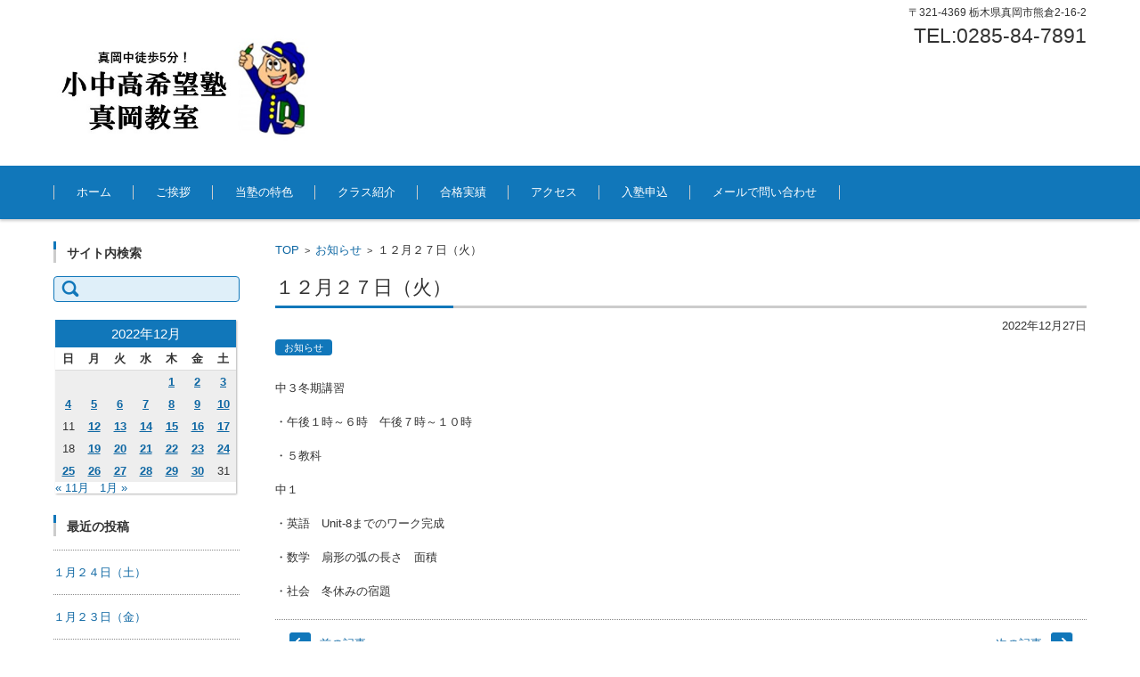

--- FILE ---
content_type: text/html; charset=UTF-8
request_url: http://kibou-juku.com/2022/12/27/%EF%BC%91%EF%BC%92%E6%9C%88%EF%BC%92%EF%BC%97%E6%97%A5%EF%BC%88%E7%81%AB%EF%BC%89/
body_size: 47759
content:


<!DOCTYPE html>
<html lang="ja">
<head>

<meta charset="UTF-8" />
<meta name="viewport" content="width=device-width" />

<link rel="pingback" href="http://kibou-juku.com/xmlrpc.php" />

<title>１２月２７日（火） &#8211; 小中高「希望塾」真岡教室 &#8212;真岡中より徒歩5分！</title>
<meta name='robots' content='max-image-preview:large' />
<link rel="alternate" type="application/rss+xml" title="小中高「希望塾」真岡教室 ---真岡中より徒歩5分！ &raquo; フィード" href="http://kibou-juku.com/feed/" />
<link rel="alternate" type="application/rss+xml" title="小中高「希望塾」真岡教室 ---真岡中より徒歩5分！ &raquo; コメントフィード" href="http://kibou-juku.com/comments/feed/" />
<link rel="alternate" title="oEmbed (JSON)" type="application/json+oembed" href="http://kibou-juku.com/wp-json/oembed/1.0/embed?url=http%3A%2F%2Fkibou-juku.com%2F2022%2F12%2F27%2F%25ef%25bc%2591%25ef%25bc%2592%25e6%259c%2588%25ef%25bc%2592%25ef%25bc%2597%25e6%2597%25a5%25ef%25bc%2588%25e7%2581%25ab%25ef%25bc%2589%2F" />
<link rel="alternate" title="oEmbed (XML)" type="text/xml+oembed" href="http://kibou-juku.com/wp-json/oembed/1.0/embed?url=http%3A%2F%2Fkibou-juku.com%2F2022%2F12%2F27%2F%25ef%25bc%2591%25ef%25bc%2592%25e6%259c%2588%25ef%25bc%2592%25ef%25bc%2597%25e6%2597%25a5%25ef%25bc%2588%25e7%2581%25ab%25ef%25bc%2589%2F&#038;format=xml" />
<style id='wp-img-auto-sizes-contain-inline-css' type='text/css'>
img:is([sizes=auto i],[sizes^="auto," i]){contain-intrinsic-size:3000px 1500px}
/*# sourceURL=wp-img-auto-sizes-contain-inline-css */
</style>
<style id='wp-emoji-styles-inline-css' type='text/css'>

	img.wp-smiley, img.emoji {
		display: inline !important;
		border: none !important;
		box-shadow: none !important;
		height: 1em !important;
		width: 1em !important;
		margin: 0 0.07em !important;
		vertical-align: -0.1em !important;
		background: none !important;
		padding: 0 !important;
	}
/*# sourceURL=wp-emoji-styles-inline-css */
</style>
<style id='wp-block-library-inline-css' type='text/css'>
:root{--wp-block-synced-color:#7a00df;--wp-block-synced-color--rgb:122,0,223;--wp-bound-block-color:var(--wp-block-synced-color);--wp-editor-canvas-background:#ddd;--wp-admin-theme-color:#007cba;--wp-admin-theme-color--rgb:0,124,186;--wp-admin-theme-color-darker-10:#006ba1;--wp-admin-theme-color-darker-10--rgb:0,107,160.5;--wp-admin-theme-color-darker-20:#005a87;--wp-admin-theme-color-darker-20--rgb:0,90,135;--wp-admin-border-width-focus:2px}@media (min-resolution:192dpi){:root{--wp-admin-border-width-focus:1.5px}}.wp-element-button{cursor:pointer}:root .has-very-light-gray-background-color{background-color:#eee}:root .has-very-dark-gray-background-color{background-color:#313131}:root .has-very-light-gray-color{color:#eee}:root .has-very-dark-gray-color{color:#313131}:root .has-vivid-green-cyan-to-vivid-cyan-blue-gradient-background{background:linear-gradient(135deg,#00d084,#0693e3)}:root .has-purple-crush-gradient-background{background:linear-gradient(135deg,#34e2e4,#4721fb 50%,#ab1dfe)}:root .has-hazy-dawn-gradient-background{background:linear-gradient(135deg,#faaca8,#dad0ec)}:root .has-subdued-olive-gradient-background{background:linear-gradient(135deg,#fafae1,#67a671)}:root .has-atomic-cream-gradient-background{background:linear-gradient(135deg,#fdd79a,#004a59)}:root .has-nightshade-gradient-background{background:linear-gradient(135deg,#330968,#31cdcf)}:root .has-midnight-gradient-background{background:linear-gradient(135deg,#020381,#2874fc)}:root{--wp--preset--font-size--normal:16px;--wp--preset--font-size--huge:42px}.has-regular-font-size{font-size:1em}.has-larger-font-size{font-size:2.625em}.has-normal-font-size{font-size:var(--wp--preset--font-size--normal)}.has-huge-font-size{font-size:var(--wp--preset--font-size--huge)}.has-text-align-center{text-align:center}.has-text-align-left{text-align:left}.has-text-align-right{text-align:right}.has-fit-text{white-space:nowrap!important}#end-resizable-editor-section{display:none}.aligncenter{clear:both}.items-justified-left{justify-content:flex-start}.items-justified-center{justify-content:center}.items-justified-right{justify-content:flex-end}.items-justified-space-between{justify-content:space-between}.screen-reader-text{border:0;clip-path:inset(50%);height:1px;margin:-1px;overflow:hidden;padding:0;position:absolute;width:1px;word-wrap:normal!important}.screen-reader-text:focus{background-color:#ddd;clip-path:none;color:#444;display:block;font-size:1em;height:auto;left:5px;line-height:normal;padding:15px 23px 14px;text-decoration:none;top:5px;width:auto;z-index:100000}html :where(.has-border-color){border-style:solid}html :where([style*=border-top-color]){border-top-style:solid}html :where([style*=border-right-color]){border-right-style:solid}html :where([style*=border-bottom-color]){border-bottom-style:solid}html :where([style*=border-left-color]){border-left-style:solid}html :where([style*=border-width]){border-style:solid}html :where([style*=border-top-width]){border-top-style:solid}html :where([style*=border-right-width]){border-right-style:solid}html :where([style*=border-bottom-width]){border-bottom-style:solid}html :where([style*=border-left-width]){border-left-style:solid}html :where(img[class*=wp-image-]){height:auto;max-width:100%}:where(figure){margin:0 0 1em}html :where(.is-position-sticky){--wp-admin--admin-bar--position-offset:var(--wp-admin--admin-bar--height,0px)}@media screen and (max-width:600px){html :where(.is-position-sticky){--wp-admin--admin-bar--position-offset:0px}}

/*# sourceURL=wp-block-library-inline-css */
</style><style id='wp-block-paragraph-inline-css' type='text/css'>
.is-small-text{font-size:.875em}.is-regular-text{font-size:1em}.is-large-text{font-size:2.25em}.is-larger-text{font-size:3em}.has-drop-cap:not(:focus):first-letter{float:left;font-size:8.4em;font-style:normal;font-weight:100;line-height:.68;margin:.05em .1em 0 0;text-transform:uppercase}body.rtl .has-drop-cap:not(:focus):first-letter{float:none;margin-left:.1em}p.has-drop-cap.has-background{overflow:hidden}:root :where(p.has-background){padding:1.25em 2.375em}:where(p.has-text-color:not(.has-link-color)) a{color:inherit}p.has-text-align-left[style*="writing-mode:vertical-lr"],p.has-text-align-right[style*="writing-mode:vertical-rl"]{rotate:180deg}
/*# sourceURL=http://kibou-juku.com/wp-includes/blocks/paragraph/style.min.css */
</style>
<style id='global-styles-inline-css' type='text/css'>
:root{--wp--preset--aspect-ratio--square: 1;--wp--preset--aspect-ratio--4-3: 4/3;--wp--preset--aspect-ratio--3-4: 3/4;--wp--preset--aspect-ratio--3-2: 3/2;--wp--preset--aspect-ratio--2-3: 2/3;--wp--preset--aspect-ratio--16-9: 16/9;--wp--preset--aspect-ratio--9-16: 9/16;--wp--preset--color--black: #000000;--wp--preset--color--cyan-bluish-gray: #abb8c3;--wp--preset--color--white: #ffffff;--wp--preset--color--pale-pink: #f78da7;--wp--preset--color--vivid-red: #cf2e2e;--wp--preset--color--luminous-vivid-orange: #ff6900;--wp--preset--color--luminous-vivid-amber: #fcb900;--wp--preset--color--light-green-cyan: #7bdcb5;--wp--preset--color--vivid-green-cyan: #00d084;--wp--preset--color--pale-cyan-blue: #8ed1fc;--wp--preset--color--vivid-cyan-blue: #0693e3;--wp--preset--color--vivid-purple: #9b51e0;--wp--preset--gradient--vivid-cyan-blue-to-vivid-purple: linear-gradient(135deg,rgb(6,147,227) 0%,rgb(155,81,224) 100%);--wp--preset--gradient--light-green-cyan-to-vivid-green-cyan: linear-gradient(135deg,rgb(122,220,180) 0%,rgb(0,208,130) 100%);--wp--preset--gradient--luminous-vivid-amber-to-luminous-vivid-orange: linear-gradient(135deg,rgb(252,185,0) 0%,rgb(255,105,0) 100%);--wp--preset--gradient--luminous-vivid-orange-to-vivid-red: linear-gradient(135deg,rgb(255,105,0) 0%,rgb(207,46,46) 100%);--wp--preset--gradient--very-light-gray-to-cyan-bluish-gray: linear-gradient(135deg,rgb(238,238,238) 0%,rgb(169,184,195) 100%);--wp--preset--gradient--cool-to-warm-spectrum: linear-gradient(135deg,rgb(74,234,220) 0%,rgb(151,120,209) 20%,rgb(207,42,186) 40%,rgb(238,44,130) 60%,rgb(251,105,98) 80%,rgb(254,248,76) 100%);--wp--preset--gradient--blush-light-purple: linear-gradient(135deg,rgb(255,206,236) 0%,rgb(152,150,240) 100%);--wp--preset--gradient--blush-bordeaux: linear-gradient(135deg,rgb(254,205,165) 0%,rgb(254,45,45) 50%,rgb(107,0,62) 100%);--wp--preset--gradient--luminous-dusk: linear-gradient(135deg,rgb(255,203,112) 0%,rgb(199,81,192) 50%,rgb(65,88,208) 100%);--wp--preset--gradient--pale-ocean: linear-gradient(135deg,rgb(255,245,203) 0%,rgb(182,227,212) 50%,rgb(51,167,181) 100%);--wp--preset--gradient--electric-grass: linear-gradient(135deg,rgb(202,248,128) 0%,rgb(113,206,126) 100%);--wp--preset--gradient--midnight: linear-gradient(135deg,rgb(2,3,129) 0%,rgb(40,116,252) 100%);--wp--preset--font-size--small: 13px;--wp--preset--font-size--medium: 20px;--wp--preset--font-size--large: 36px;--wp--preset--font-size--x-large: 42px;--wp--preset--spacing--20: 0.44rem;--wp--preset--spacing--30: 0.67rem;--wp--preset--spacing--40: 1rem;--wp--preset--spacing--50: 1.5rem;--wp--preset--spacing--60: 2.25rem;--wp--preset--spacing--70: 3.38rem;--wp--preset--spacing--80: 5.06rem;--wp--preset--shadow--natural: 6px 6px 9px rgba(0, 0, 0, 0.2);--wp--preset--shadow--deep: 12px 12px 50px rgba(0, 0, 0, 0.4);--wp--preset--shadow--sharp: 6px 6px 0px rgba(0, 0, 0, 0.2);--wp--preset--shadow--outlined: 6px 6px 0px -3px rgb(255, 255, 255), 6px 6px rgb(0, 0, 0);--wp--preset--shadow--crisp: 6px 6px 0px rgb(0, 0, 0);}:where(.is-layout-flex){gap: 0.5em;}:where(.is-layout-grid){gap: 0.5em;}body .is-layout-flex{display: flex;}.is-layout-flex{flex-wrap: wrap;align-items: center;}.is-layout-flex > :is(*, div){margin: 0;}body .is-layout-grid{display: grid;}.is-layout-grid > :is(*, div){margin: 0;}:where(.wp-block-columns.is-layout-flex){gap: 2em;}:where(.wp-block-columns.is-layout-grid){gap: 2em;}:where(.wp-block-post-template.is-layout-flex){gap: 1.25em;}:where(.wp-block-post-template.is-layout-grid){gap: 1.25em;}.has-black-color{color: var(--wp--preset--color--black) !important;}.has-cyan-bluish-gray-color{color: var(--wp--preset--color--cyan-bluish-gray) !important;}.has-white-color{color: var(--wp--preset--color--white) !important;}.has-pale-pink-color{color: var(--wp--preset--color--pale-pink) !important;}.has-vivid-red-color{color: var(--wp--preset--color--vivid-red) !important;}.has-luminous-vivid-orange-color{color: var(--wp--preset--color--luminous-vivid-orange) !important;}.has-luminous-vivid-amber-color{color: var(--wp--preset--color--luminous-vivid-amber) !important;}.has-light-green-cyan-color{color: var(--wp--preset--color--light-green-cyan) !important;}.has-vivid-green-cyan-color{color: var(--wp--preset--color--vivid-green-cyan) !important;}.has-pale-cyan-blue-color{color: var(--wp--preset--color--pale-cyan-blue) !important;}.has-vivid-cyan-blue-color{color: var(--wp--preset--color--vivid-cyan-blue) !important;}.has-vivid-purple-color{color: var(--wp--preset--color--vivid-purple) !important;}.has-black-background-color{background-color: var(--wp--preset--color--black) !important;}.has-cyan-bluish-gray-background-color{background-color: var(--wp--preset--color--cyan-bluish-gray) !important;}.has-white-background-color{background-color: var(--wp--preset--color--white) !important;}.has-pale-pink-background-color{background-color: var(--wp--preset--color--pale-pink) !important;}.has-vivid-red-background-color{background-color: var(--wp--preset--color--vivid-red) !important;}.has-luminous-vivid-orange-background-color{background-color: var(--wp--preset--color--luminous-vivid-orange) !important;}.has-luminous-vivid-amber-background-color{background-color: var(--wp--preset--color--luminous-vivid-amber) !important;}.has-light-green-cyan-background-color{background-color: var(--wp--preset--color--light-green-cyan) !important;}.has-vivid-green-cyan-background-color{background-color: var(--wp--preset--color--vivid-green-cyan) !important;}.has-pale-cyan-blue-background-color{background-color: var(--wp--preset--color--pale-cyan-blue) !important;}.has-vivid-cyan-blue-background-color{background-color: var(--wp--preset--color--vivid-cyan-blue) !important;}.has-vivid-purple-background-color{background-color: var(--wp--preset--color--vivid-purple) !important;}.has-black-border-color{border-color: var(--wp--preset--color--black) !important;}.has-cyan-bluish-gray-border-color{border-color: var(--wp--preset--color--cyan-bluish-gray) !important;}.has-white-border-color{border-color: var(--wp--preset--color--white) !important;}.has-pale-pink-border-color{border-color: var(--wp--preset--color--pale-pink) !important;}.has-vivid-red-border-color{border-color: var(--wp--preset--color--vivid-red) !important;}.has-luminous-vivid-orange-border-color{border-color: var(--wp--preset--color--luminous-vivid-orange) !important;}.has-luminous-vivid-amber-border-color{border-color: var(--wp--preset--color--luminous-vivid-amber) !important;}.has-light-green-cyan-border-color{border-color: var(--wp--preset--color--light-green-cyan) !important;}.has-vivid-green-cyan-border-color{border-color: var(--wp--preset--color--vivid-green-cyan) !important;}.has-pale-cyan-blue-border-color{border-color: var(--wp--preset--color--pale-cyan-blue) !important;}.has-vivid-cyan-blue-border-color{border-color: var(--wp--preset--color--vivid-cyan-blue) !important;}.has-vivid-purple-border-color{border-color: var(--wp--preset--color--vivid-purple) !important;}.has-vivid-cyan-blue-to-vivid-purple-gradient-background{background: var(--wp--preset--gradient--vivid-cyan-blue-to-vivid-purple) !important;}.has-light-green-cyan-to-vivid-green-cyan-gradient-background{background: var(--wp--preset--gradient--light-green-cyan-to-vivid-green-cyan) !important;}.has-luminous-vivid-amber-to-luminous-vivid-orange-gradient-background{background: var(--wp--preset--gradient--luminous-vivid-amber-to-luminous-vivid-orange) !important;}.has-luminous-vivid-orange-to-vivid-red-gradient-background{background: var(--wp--preset--gradient--luminous-vivid-orange-to-vivid-red) !important;}.has-very-light-gray-to-cyan-bluish-gray-gradient-background{background: var(--wp--preset--gradient--very-light-gray-to-cyan-bluish-gray) !important;}.has-cool-to-warm-spectrum-gradient-background{background: var(--wp--preset--gradient--cool-to-warm-spectrum) !important;}.has-blush-light-purple-gradient-background{background: var(--wp--preset--gradient--blush-light-purple) !important;}.has-blush-bordeaux-gradient-background{background: var(--wp--preset--gradient--blush-bordeaux) !important;}.has-luminous-dusk-gradient-background{background: var(--wp--preset--gradient--luminous-dusk) !important;}.has-pale-ocean-gradient-background{background: var(--wp--preset--gradient--pale-ocean) !important;}.has-electric-grass-gradient-background{background: var(--wp--preset--gradient--electric-grass) !important;}.has-midnight-gradient-background{background: var(--wp--preset--gradient--midnight) !important;}.has-small-font-size{font-size: var(--wp--preset--font-size--small) !important;}.has-medium-font-size{font-size: var(--wp--preset--font-size--medium) !important;}.has-large-font-size{font-size: var(--wp--preset--font-size--large) !important;}.has-x-large-font-size{font-size: var(--wp--preset--font-size--x-large) !important;}
/*# sourceURL=global-styles-inline-css */
</style>

<style id='classic-theme-styles-inline-css' type='text/css'>
/*! This file is auto-generated */
.wp-block-button__link{color:#fff;background-color:#32373c;border-radius:9999px;box-shadow:none;text-decoration:none;padding:calc(.667em + 2px) calc(1.333em + 2px);font-size:1.125em}.wp-block-file__button{background:#32373c;color:#fff;text-decoration:none}
/*# sourceURL=/wp-includes/css/classic-themes.min.css */
</style>
<link rel='stylesheet' id='contact-form-7-css' href='http://kibou-juku.com/wp-content/plugins/contact-form-7/includes/css/styles.css?ver=6.1.4' type='text/css' media='all' />
<link rel='stylesheet' id='fsvbasic-style-css' href='http://kibou-juku.com/wp-content/themes/fsv-basic-corporate-blue/style.css?ver=6.9' type='text/css' media='all' />
<link rel='stylesheet' id='jquery-mmenu-styles-css' href='http://kibou-juku.com/wp-content/themes/fsv-basic-corporate-blue/css/jquery.mmenu.css?ver=6.9' type='text/css' media='all' />
<link rel='stylesheet' id='jquery-bxslider-styles-css' href='http://kibou-juku.com/wp-content/themes/fsv-basic-corporate-blue/css/jquery.bxslider.css?ver=6.9' type='text/css' media='all' />
<link rel='stylesheet' id='fsvbasic-overwrite-css' href='http://kibou-juku.com/wp-content/themes/fsv-basic-corporate-blue/css/overwrite.css?ver=6.9' type='text/css' media='all' />
<script type="text/javascript" src="http://kibou-juku.com/wp-includes/js/jquery/jquery.min.js?ver=3.7.1" id="jquery-core-js"></script>
<script type="text/javascript" src="http://kibou-juku.com/wp-includes/js/jquery/jquery-migrate.min.js?ver=3.4.1" id="jquery-migrate-js"></script>
<script type="text/javascript" src="http://kibou-juku.com/wp-content/themes/fsv-basic-corporate-blue/js/jquery.mmenu.min.js?ver=1" id="jquery-mmenu-js"></script>
<script type="text/javascript" src="http://kibou-juku.com/wp-content/themes/fsv-basic-corporate-blue/js/jquery.bxslider.min.js?ver=1" id="jquery-bxslider-js"></script>
<script type="text/javascript" src="http://kibou-juku.com/wp-content/themes/fsv-basic-corporate-blue/js/responsive.js?ver=1" id="jquery-responsive-js"></script>
<link rel="https://api.w.org/" href="http://kibou-juku.com/wp-json/" /><link rel="alternate" title="JSON" type="application/json" href="http://kibou-juku.com/wp-json/wp/v2/posts/4185" /><link rel="EditURI" type="application/rsd+xml" title="RSD" href="http://kibou-juku.com/xmlrpc.php?rsd" />
<meta name="generator" content="WordPress 6.9" />
<link rel="canonical" href="http://kibou-juku.com/2022/12/27/%ef%bc%91%ef%bc%92%e6%9c%88%ef%bc%92%ef%bc%97%e6%97%a5%ef%bc%88%e7%81%ab%ef%bc%89/" />
<link rel='shortlink' href='http://kibou-juku.com/?p=4185' />
<link rel="icon" href="http://kibou-juku.com/wp-content/uploads/2018/02/cropped-nozomukun-32x32.png" sizes="32x32" />
<link rel="icon" href="http://kibou-juku.com/wp-content/uploads/2018/02/cropped-nozomukun-192x192.png" sizes="192x192" />
<link rel="apple-touch-icon" href="http://kibou-juku.com/wp-content/uploads/2018/02/cropped-nozomukun-180x180.png" />
<meta name="msapplication-TileImage" content="http://kibou-juku.com/wp-content/uploads/2018/02/cropped-nozomukun-270x270.png" />

</head>

<body class="wp-singular post-template-default single single-post postid-4185 single-format-standard wp-theme-fsv-basic-corporate-blue column-2l custom-background-white">

<div id="page">

	<div id="masthead" class="site-header-area" role="banner">

		<div class="component-inner">

			<div id="header-menu-button" class="mmenu-load-button">

				<a href="#site-navigation"><img src="http://kibou-juku.com/wp-content/themes/fsv-basic-corporate-blue/images/icon_nav.png" width="32" height="28" alt="Navigation Menu"></a>

			</div>
			
			<div id="header-title-area" class="header-title-area">

			
				<h1 class="site-title-img"><a href="http://kibou-juku.com/" title="小中高「希望塾」真岡教室 ---真岡中より徒歩5分！" rel="home"><img src="http://kibou-juku.com/wp-content/uploads/2018/10/16b644d51d9196c8d6912f1cd86d32f3.jpg" alt="小中高「希望塾」真岡教室 ---真岡中より徒歩5分！" /></a></h1>

				
				<h2 class="site-description"></h2>

			</div><!-- #header-title-area -->

			<div id="header-widget-area"><p class="hw_text">〒321-4369 栃木県真岡市熊倉2-16-2</p><p class="hw_text_large">TEL:0285-84-7891</p>
			</div><!-- #header-widget-area -->

		</div><!-- .component-inner -->

	</div><!-- #masthead -->

	<div id="header-nav-area" class="navigation-area">

		<div class="component-inner">

			<a class="assistive-text" href="#content" title="コンテンツに移動">コンテンツに移動</a>

			<nav id="site-navigation" class="main-navigation" role="navigation">

				<div class="menu"><ul id="menu-menu-1" class="menu"><li id="menu-item-3634" class="menu-item menu-item-type-custom menu-item-object-custom menu-item-home menu-item-3634"><a href="http://kibou-juku.com/">ホーム</a></li>
<li id="menu-item-3636" class="menu-item menu-item-type-post_type menu-item-object-page menu-item-3636"><a href="http://kibou-juku.com/statement/">ご挨拶</a></li>
<li id="menu-item-3637" class="menu-item menu-item-type-post_type menu-item-object-page menu-item-3637"><a href="http://kibou-juku.com/%e5%bd%93%e5%a1%be%e3%81%ae%e7%89%b9%e8%89%b2/">当塾の特色</a></li>
<li id="menu-item-3635" class="menu-item menu-item-type-post_type menu-item-object-page menu-item-3635"><a href="http://kibou-juku.com/class/">クラス紹介</a></li>
<li id="menu-item-3638" class="menu-item menu-item-type-post_type menu-item-object-page menu-item-3638"><a href="http://kibou-juku.com/achievement/">合格実績</a></li>
<li id="menu-item-3639" class="menu-item menu-item-type-post_type menu-item-object-page menu-item-3639"><a href="http://kibou-juku.com/map/">アクセス</a></li>
<li id="menu-item-3657" class="menu-item menu-item-type-post_type menu-item-object-page menu-item-3657"><a href="http://kibou-juku.com/formdl/">入塾申込</a></li>
<li id="menu-item-3640" class="menu-item menu-item-type-post_type menu-item-object-page menu-item-3640"><a href="http://kibou-juku.com/inquiry/">メールで問い合わせ</a></li>
</ul></div>
			</nav><!-- #site-navigation -->

		</div><!-- .component-inner -->

	</div><!-- #header-nav-area -->

	
	<div id="main" class="main-content-area">

		<div class="component-inner">

			<div id="wrapbox" class="main-content-wrap">

				<div id="primary" class="main-content-site" role="main">

					
<div id="breadcrumb" class="main-breadcrumb">

	<a href="http://kibou-juku.com/" title="小中高「希望塾」真岡教室 ---真岡中より徒歩5分！" rel="home">TOP</a>

	
		&nbsp;&gt;&nbsp;&nbsp;<a href="http://kibou-juku.com/category/notice/">お知らせ</a>

		&nbsp;&gt;&nbsp;&nbsp;<span class="currentpage">１２月２７日（火）</span>

	
</div><!-- #breadcrumb -->


					
					<article id="post-4185" class="individual-post post-4185 post type-post status-publish format-standard hentry category-notice">

						<header class="main-content-header">

							<h2 class="main-content-title">１２月２７日（火）</h2>

							<div class="entry-meta">

								<p class="meta-postdate"><a href="http://kibou-juku.com/2022/12/27/%ef%bc%91%ef%bc%92%e6%9c%88%ef%bc%92%ef%bc%97%e6%97%a5%ef%bc%88%e7%81%ab%ef%bc%89/" title="2:07 PM" rel="bookmark"><time class="entry-date" datetime="2022-12-27T14:07:18+09:00">2022年12月27日</time></a></p><ul class="post-categories">
	<li><a href="http://kibou-juku.com/category/notice/" rel="category tag">お知らせ</a></li></ul><span class="by-author"> by <span class="author vcard"><a class="url fn n" href="http://kibou-juku.com/author/shingo/" title="行澤 真悟 のすべての投稿を表示" rel="author">行澤 真悟</a></span>.</span><div class="clear"></div>
								
							</div><!-- .entry-meta -->

						</header><!-- .main-content-header -->

						<div class="entry-content">

							
							
<p>中３冬期講習</p>



<p>・午後１時～６時　午後７時～１０時</p>



<p>・５教科</p>



<p>中１</p>



<p>・英語　Unit-8までのワーク完成</p>



<p>・数学　扇形の弧の長さ　面積</p>



<p>・社会　冬休みの宿題</p>

							
						</div><!-- .entry-content -->

						<div class="clear"></div>

						<nav class="nav-single">

							<div class="nav-previous">

							
								<a href="http://kibou-juku.com/2022/12/26/%ef%bc%91%ef%bc%92%e6%9c%88%ef%bc%92%ef%bc%96%e6%97%a5%ef%bc%88%e6%9c%88%ef%bc%89/" rel="prev">前の記事</a>
							
							</div>

							<div class="nav-next">

							
								<a href="http://kibou-juku.com/2022/12/28/%ef%bc%91%ef%bc%92%e6%9c%88%ef%bc%92%ef%bc%98%e6%97%a5%ef%bc%88%e6%b0%b4%ef%bc%89/" rel="next">次の記事</a>
							
							</div>

						</nav><!-- .nav-single -->

					</article><!-- #post -->

					
					
				
				</div><!-- #primary -->

				
		<div id="secondary" class="sidebar-left">

		
		
			<aside id="search-2" class="widget widget_search"><h3 class="widget-title">サイト内検索</h3><form role="search" method="get" id="searchform" class="searchform" action="http://kibou-juku.com/">
				<div>
					<label class="screen-reader-text" for="s">検索:</label>
					<input type="text" value="" name="s" id="s" />
					<input type="submit" id="searchsubmit" value="検索" />
				</div>
			</form></aside><aside id="calendar-2" class="widget widget_calendar"><div id="calendar_wrap" class="calendar_wrap"><table id="wp-calendar" class="wp-calendar-table">
	<caption>2022年12月</caption>
	<thead>
	<tr>
		<th scope="col" aria-label="日曜日">日</th>
		<th scope="col" aria-label="月曜日">月</th>
		<th scope="col" aria-label="火曜日">火</th>
		<th scope="col" aria-label="水曜日">水</th>
		<th scope="col" aria-label="木曜日">木</th>
		<th scope="col" aria-label="金曜日">金</th>
		<th scope="col" aria-label="土曜日">土</th>
	</tr>
	</thead>
	<tbody>
	<tr>
		<td colspan="4" class="pad">&nbsp;</td><td><a href="http://kibou-juku.com/2022/12/01/" aria-label="2022年12月1日 に投稿を公開">1</a></td><td><a href="http://kibou-juku.com/2022/12/02/" aria-label="2022年12月2日 に投稿を公開">2</a></td><td><a href="http://kibou-juku.com/2022/12/03/" aria-label="2022年12月3日 に投稿を公開">3</a></td>
	</tr>
	<tr>
		<td><a href="http://kibou-juku.com/2022/12/04/" aria-label="2022年12月4日 に投稿を公開">4</a></td><td><a href="http://kibou-juku.com/2022/12/05/" aria-label="2022年12月5日 に投稿を公開">5</a></td><td><a href="http://kibou-juku.com/2022/12/06/" aria-label="2022年12月6日 に投稿を公開">6</a></td><td><a href="http://kibou-juku.com/2022/12/07/" aria-label="2022年12月7日 に投稿を公開">7</a></td><td><a href="http://kibou-juku.com/2022/12/08/" aria-label="2022年12月8日 に投稿を公開">8</a></td><td><a href="http://kibou-juku.com/2022/12/09/" aria-label="2022年12月9日 に投稿を公開">9</a></td><td><a href="http://kibou-juku.com/2022/12/10/" aria-label="2022年12月10日 に投稿を公開">10</a></td>
	</tr>
	<tr>
		<td>11</td><td><a href="http://kibou-juku.com/2022/12/12/" aria-label="2022年12月12日 に投稿を公開">12</a></td><td><a href="http://kibou-juku.com/2022/12/13/" aria-label="2022年12月13日 に投稿を公開">13</a></td><td><a href="http://kibou-juku.com/2022/12/14/" aria-label="2022年12月14日 に投稿を公開">14</a></td><td><a href="http://kibou-juku.com/2022/12/15/" aria-label="2022年12月15日 に投稿を公開">15</a></td><td><a href="http://kibou-juku.com/2022/12/16/" aria-label="2022年12月16日 に投稿を公開">16</a></td><td><a href="http://kibou-juku.com/2022/12/17/" aria-label="2022年12月17日 に投稿を公開">17</a></td>
	</tr>
	<tr>
		<td>18</td><td><a href="http://kibou-juku.com/2022/12/19/" aria-label="2022年12月19日 に投稿を公開">19</a></td><td><a href="http://kibou-juku.com/2022/12/20/" aria-label="2022年12月20日 に投稿を公開">20</a></td><td><a href="http://kibou-juku.com/2022/12/21/" aria-label="2022年12月21日 に投稿を公開">21</a></td><td><a href="http://kibou-juku.com/2022/12/22/" aria-label="2022年12月22日 に投稿を公開">22</a></td><td><a href="http://kibou-juku.com/2022/12/23/" aria-label="2022年12月23日 に投稿を公開">23</a></td><td><a href="http://kibou-juku.com/2022/12/24/" aria-label="2022年12月24日 に投稿を公開">24</a></td>
	</tr>
	<tr>
		<td><a href="http://kibou-juku.com/2022/12/25/" aria-label="2022年12月25日 に投稿を公開">25</a></td><td><a href="http://kibou-juku.com/2022/12/26/" aria-label="2022年12月26日 に投稿を公開">26</a></td><td><a href="http://kibou-juku.com/2022/12/27/" aria-label="2022年12月27日 に投稿を公開">27</a></td><td><a href="http://kibou-juku.com/2022/12/28/" aria-label="2022年12月28日 に投稿を公開">28</a></td><td><a href="http://kibou-juku.com/2022/12/29/" aria-label="2022年12月29日 に投稿を公開">29</a></td><td><a href="http://kibou-juku.com/2022/12/30/" aria-label="2022年12月30日 に投稿を公開">30</a></td><td>31</td>
	</tr>
	</tbody>
	</table><nav aria-label="前と次の月" class="wp-calendar-nav">
		<span class="wp-calendar-nav-prev"><a href="http://kibou-juku.com/2022/11/">&laquo; 11月</a></span>
		<span class="pad">&nbsp;</span>
		<span class="wp-calendar-nav-next"><a href="http://kibou-juku.com/2023/01/">1月 &raquo;</a></span>
	</nav></div></aside><aside id="recent-posts-2" class="widget widget_recent_entries"><h3 class="widget-title">最近の投稿</h3>
		<ul>
					<li>
				<span class="post-title-date-off">				<a href="http://kibou-juku.com/2026/01/24/%ef%bc%91%e6%9c%88%ef%bc%92%ef%bc%94%e6%97%a5%ef%bc%88%e5%9c%9f%ef%bc%89/">１月２４日（土）</a></span>
			</li>
					<li>
				<span class="post-title-date-off">				<a href="http://kibou-juku.com/2026/01/23/%ef%bc%91%e6%9c%88%ef%bc%92%ef%bc%93%e6%97%a5%ef%bc%88%e9%87%91%ef%bc%89/">１月２３日（金）</a></span>
			</li>
					<li>
				<span class="post-title-date-off">				<a href="http://kibou-juku.com/2026/01/22/%ef%bc%91%e6%9c%88%ef%bc%92%ef%bc%92%e6%97%a5%ef%bc%88%e6%9c%a8%ef%bc%89/">１月２２日（木）</a></span>
			</li>
					<li>
				<span class="post-title-date-off">				<a href="http://kibou-juku.com/2026/01/21/%ef%bc%91%e6%9c%88%ef%bc%92%ef%bc%91%e6%97%a5%ef%bc%88%e6%b0%b4%ef%bc%89/">１月２１日（水）</a></span>
			</li>
					<li>
				<span class="post-title-date-off">				<a href="http://kibou-juku.com/2026/01/20/%ef%bc%91%e6%9c%88%ef%bc%92%ef%bc%90%e6%97%a5%ef%bc%88%e7%81%ab%ef%bc%89/">１月２０日（火）</a></span>
			</li>
				</ul>
		</aside><aside id="archives-2" class="widget widget_archive"><h3 class="widget-title">過去のお知らせ</h3>		<label class="screen-reader-text" for="archives-dropdown-2">過去のお知らせ</label>
		<select id="archives-dropdown-2" name="archive-dropdown">
			
			<option value="">月を選択</option>
				<option value='http://kibou-juku.com/2026/01/'> 2026年1月 </option>
	<option value='http://kibou-juku.com/2025/12/'> 2025年12月 </option>
	<option value='http://kibou-juku.com/2025/11/'> 2025年11月 </option>
	<option value='http://kibou-juku.com/2025/10/'> 2025年10月 </option>
	<option value='http://kibou-juku.com/2025/09/'> 2025年9月 </option>
	<option value='http://kibou-juku.com/2025/08/'> 2025年8月 </option>
	<option value='http://kibou-juku.com/2025/07/'> 2025年7月 </option>
	<option value='http://kibou-juku.com/2025/06/'> 2025年6月 </option>
	<option value='http://kibou-juku.com/2025/05/'> 2025年5月 </option>
	<option value='http://kibou-juku.com/2025/04/'> 2025年4月 </option>
	<option value='http://kibou-juku.com/2025/03/'> 2025年3月 </option>
	<option value='http://kibou-juku.com/2025/02/'> 2025年2月 </option>
	<option value='http://kibou-juku.com/2025/01/'> 2025年1月 </option>
	<option value='http://kibou-juku.com/2024/12/'> 2024年12月 </option>
	<option value='http://kibou-juku.com/2024/11/'> 2024年11月 </option>
	<option value='http://kibou-juku.com/2024/10/'> 2024年10月 </option>
	<option value='http://kibou-juku.com/2024/09/'> 2024年9月 </option>
	<option value='http://kibou-juku.com/2024/08/'> 2024年8月 </option>
	<option value='http://kibou-juku.com/2024/07/'> 2024年7月 </option>
	<option value='http://kibou-juku.com/2024/06/'> 2024年6月 </option>
	<option value='http://kibou-juku.com/2024/05/'> 2024年5月 </option>
	<option value='http://kibou-juku.com/2024/04/'> 2024年4月 </option>
	<option value='http://kibou-juku.com/2024/03/'> 2024年3月 </option>
	<option value='http://kibou-juku.com/2024/02/'> 2024年2月 </option>
	<option value='http://kibou-juku.com/2024/01/'> 2024年1月 </option>
	<option value='http://kibou-juku.com/2023/12/'> 2023年12月 </option>
	<option value='http://kibou-juku.com/2023/11/'> 2023年11月 </option>
	<option value='http://kibou-juku.com/2023/10/'> 2023年10月 </option>
	<option value='http://kibou-juku.com/2023/09/'> 2023年9月 </option>
	<option value='http://kibou-juku.com/2023/08/'> 2023年8月 </option>
	<option value='http://kibou-juku.com/2023/07/'> 2023年7月 </option>
	<option value='http://kibou-juku.com/2023/06/'> 2023年6月 </option>
	<option value='http://kibou-juku.com/2023/05/'> 2023年5月 </option>
	<option value='http://kibou-juku.com/2023/04/'> 2023年4月 </option>
	<option value='http://kibou-juku.com/2023/03/'> 2023年3月 </option>
	<option value='http://kibou-juku.com/2023/02/'> 2023年2月 </option>
	<option value='http://kibou-juku.com/2023/01/'> 2023年1月 </option>
	<option value='http://kibou-juku.com/2022/12/'> 2022年12月 </option>
	<option value='http://kibou-juku.com/2022/11/'> 2022年11月 </option>
	<option value='http://kibou-juku.com/2022/10/'> 2022年10月 </option>
	<option value='http://kibou-juku.com/2022/09/'> 2022年9月 </option>
	<option value='http://kibou-juku.com/2022/08/'> 2022年8月 </option>
	<option value='http://kibou-juku.com/2022/07/'> 2022年7月 </option>
	<option value='http://kibou-juku.com/2022/06/'> 2022年6月 </option>
	<option value='http://kibou-juku.com/2022/05/'> 2022年5月 </option>
	<option value='http://kibou-juku.com/2022/04/'> 2022年4月 </option>
	<option value='http://kibou-juku.com/2022/03/'> 2022年3月 </option>
	<option value='http://kibou-juku.com/2022/02/'> 2022年2月 </option>
	<option value='http://kibou-juku.com/2022/01/'> 2022年1月 </option>
	<option value='http://kibou-juku.com/2021/12/'> 2021年12月 </option>
	<option value='http://kibou-juku.com/2021/11/'> 2021年11月 </option>
	<option value='http://kibou-juku.com/2021/10/'> 2021年10月 </option>
	<option value='http://kibou-juku.com/2021/09/'> 2021年9月 </option>
	<option value='http://kibou-juku.com/2021/08/'> 2021年8月 </option>
	<option value='http://kibou-juku.com/2021/07/'> 2021年7月 </option>
	<option value='http://kibou-juku.com/2021/06/'> 2021年6月 </option>
	<option value='http://kibou-juku.com/2021/05/'> 2021年5月 </option>
	<option value='http://kibou-juku.com/2021/04/'> 2021年4月 </option>
	<option value='http://kibou-juku.com/2021/03/'> 2021年3月 </option>
	<option value='http://kibou-juku.com/2021/02/'> 2021年2月 </option>
	<option value='http://kibou-juku.com/2021/01/'> 2021年1月 </option>
	<option value='http://kibou-juku.com/2020/12/'> 2020年12月 </option>
	<option value='http://kibou-juku.com/2020/11/'> 2020年11月 </option>
	<option value='http://kibou-juku.com/2020/10/'> 2020年10月 </option>
	<option value='http://kibou-juku.com/2020/09/'> 2020年9月 </option>
	<option value='http://kibou-juku.com/2020/08/'> 2020年8月 </option>
	<option value='http://kibou-juku.com/2020/07/'> 2020年7月 </option>
	<option value='http://kibou-juku.com/2020/06/'> 2020年6月 </option>
	<option value='http://kibou-juku.com/2020/05/'> 2020年5月 </option>
	<option value='http://kibou-juku.com/2020/04/'> 2020年4月 </option>
	<option value='http://kibou-juku.com/2020/03/'> 2020年3月 </option>
	<option value='http://kibou-juku.com/2020/02/'> 2020年2月 </option>
	<option value='http://kibou-juku.com/2020/01/'> 2020年1月 </option>
	<option value='http://kibou-juku.com/2019/12/'> 2019年12月 </option>
	<option value='http://kibou-juku.com/2019/11/'> 2019年11月 </option>
	<option value='http://kibou-juku.com/2019/10/'> 2019年10月 </option>
	<option value='http://kibou-juku.com/2019/09/'> 2019年9月 </option>
	<option value='http://kibou-juku.com/2019/08/'> 2019年8月 </option>
	<option value='http://kibou-juku.com/2019/07/'> 2019年7月 </option>
	<option value='http://kibou-juku.com/2019/06/'> 2019年6月 </option>
	<option value='http://kibou-juku.com/2019/05/'> 2019年5月 </option>
	<option value='http://kibou-juku.com/2019/04/'> 2019年4月 </option>
	<option value='http://kibou-juku.com/2019/03/'> 2019年3月 </option>
	<option value='http://kibou-juku.com/2019/02/'> 2019年2月 </option>
	<option value='http://kibou-juku.com/2019/01/'> 2019年1月 </option>
	<option value='http://kibou-juku.com/2018/12/'> 2018年12月 </option>
	<option value='http://kibou-juku.com/2018/11/'> 2018年11月 </option>
	<option value='http://kibou-juku.com/2018/10/'> 2018年10月 </option>
	<option value='http://kibou-juku.com/2018/09/'> 2018年9月 </option>
	<option value='http://kibou-juku.com/2018/08/'> 2018年8月 </option>
	<option value='http://kibou-juku.com/2018/07/'> 2018年7月 </option>
	<option value='http://kibou-juku.com/2018/06/'> 2018年6月 </option>
	<option value='http://kibou-juku.com/2018/05/'> 2018年5月 </option>
	<option value='http://kibou-juku.com/2018/04/'> 2018年4月 </option>
	<option value='http://kibou-juku.com/2018/03/'> 2018年3月 </option>
	<option value='http://kibou-juku.com/2018/02/'> 2018年2月 </option>

		</select>

			<script type="text/javascript">
/* <![CDATA[ */

( ( dropdownId ) => {
	const dropdown = document.getElementById( dropdownId );
	function onSelectChange() {
		setTimeout( () => {
			if ( 'escape' === dropdown.dataset.lastkey ) {
				return;
			}
			if ( dropdown.value ) {
				document.location.href = dropdown.value;
			}
		}, 250 );
	}
	function onKeyUp( event ) {
		if ( 'Escape' === event.key ) {
			dropdown.dataset.lastkey = 'escape';
		} else {
			delete dropdown.dataset.lastkey;
		}
	}
	function onClick() {
		delete dropdown.dataset.lastkey;
	}
	dropdown.addEventListener( 'keyup', onKeyUp );
	dropdown.addEventListener( 'click', onClick );
	dropdown.addEventListener( 'change', onSelectChange );
})( "archives-dropdown-2" );

//# sourceURL=WP_Widget_Archives%3A%3Awidget
/* ]]> */
</script>
</aside><aside id="meta-2" class="widget widget_meta"><h3 class="widget-title">メタ情報</h3>
		<ul>
						<li><a href="http://kibou-juku.com/wp-login.php">ログイン</a></li>
			<li><a href="http://kibou-juku.com/feed/">投稿フィード</a></li>
			<li><a href="http://kibou-juku.com/comments/feed/">コメントフィード</a></li>

			<li><a href="https://ja.wordpress.org/">WordPress.org</a></li>
		</ul>

		</aside>
		
		</div><!-- #secondary -->


			</div>

			
		</div>

	</div><!-- #main -->


	<div id="sub" class="footer-widget-area" role="complementary">

		<div class="component-inner">

			<div id="footer-widget-area-1" class="widget-area">

				
				<aside class="widget widget_categories">

					<h3 class="widget-title">カテゴリー一覧</h3>

					<ul>

							<li class="cat-item cat-item-2"><a href="http://kibou-juku.com/category/inquiry/">お問い合わせ</a>
</li>
	<li class="cat-item cat-item-7"><a href="http://kibou-juku.com/category/notice/">お知らせ</a>
</li>

					</ul>

				</aside>

				
			</div><!-- #footer-widget-area-1 -->

			<div id="footer-widget-area-2" class="widget-area">

				
				<aside class="widget widget_pages">

					<h3 class="widget-title">ページ一覧</h3>

					<ul>

						<li class="page_item page-item-3631"><a href="http://kibou-juku.com/class/">クラス紹介</a></li>
<li class="page_item page-item-3626"><a href="http://kibou-juku.com/statement/">ご挨拶</a></li>
<li class="page_item page-item-3654"><a href="http://kibou-juku.com/formdl/">入塾申込</a></li>
<li class="page_item page-item-697"><a href="http://kibou-juku.com/%e5%bd%93%e5%a1%be%e3%81%ae%e7%89%b9%e8%89%b2/">当塾の特色</a></li>
<li class="page_item page-item-51"><a href="http://kibou-juku.com/achievement/">合格実績</a></li>
<li class="page_item page-item-56"><a href="http://kibou-juku.com/map/">アクセス</a></li>
<li class="page_item page-item-26"><a href="http://kibou-juku.com/inquiry/">メールで問い合わせ</a></li>

					</ul>

				</aside>

				
			</div><!-- #footer-widget-area-2 -->

			<div id="footer-widget-area-3" class="widget-area">

				
				<aside class="widget widget_recent_entries">

					<h3 class="widget-title">最近の投稿</h3>

					
					<ul>

						
						<li><span class="post-date">2026年1月24日</span><a href="http://kibou-juku.com/2026/01/24/%ef%bc%91%e6%9c%88%ef%bc%92%ef%bc%94%e6%97%a5%ef%bc%88%e5%9c%9f%ef%bc%89/">１月２４日（土）</a></li>

						
						<li><span class="post-date">2026年1月23日</span><a href="http://kibou-juku.com/2026/01/23/%ef%bc%91%e6%9c%88%ef%bc%92%ef%bc%93%e6%97%a5%ef%bc%88%e9%87%91%ef%bc%89/">１月２３日（金）</a></li>

						
						<li><span class="post-date">2026年1月22日</span><a href="http://kibou-juku.com/2026/01/22/%ef%bc%91%e6%9c%88%ef%bc%92%ef%bc%92%e6%97%a5%ef%bc%88%e6%9c%a8%ef%bc%89/">１月２２日（木）</a></li>

						
						<li><span class="post-date">2026年1月21日</span><a href="http://kibou-juku.com/2026/01/21/%ef%bc%91%e6%9c%88%ef%bc%92%ef%bc%91%e6%97%a5%ef%bc%88%e6%b0%b4%ef%bc%89/">１月２１日（水）</a></li>

						
						<li><span class="post-date">2026年1月20日</span><a href="http://kibou-juku.com/2026/01/20/%ef%bc%91%e6%9c%88%ef%bc%92%ef%bc%90%e6%97%a5%ef%bc%88%e7%81%ab%ef%bc%89/">１月２０日（火）</a></li>

						
					</ul>

					
				</aside>

				
			</div><!-- #footer-widget-area-3 -->

		</div><!-- .component-inner -->

		<div class="clear"></div>

	</div><!-- #secondary -->


	<div id="main-footer" class="footer-copy-area" role="contentinfo">

		<div class="component-inner">

			<p class="footer-copy">©2018 真岡市学習塾「希望塾」</p>

		</div><!-- .component-inner -->

	</div><!-- #colophon -->

</div><!-- #page -->

<script type="speculationrules">
{"prefetch":[{"source":"document","where":{"and":[{"href_matches":"/*"},{"not":{"href_matches":["/wp-*.php","/wp-admin/*","/wp-content/uploads/*","/wp-content/*","/wp-content/plugins/*","/wp-content/themes/fsv-basic-corporate-blue/*","/*\\?(.+)"]}},{"not":{"selector_matches":"a[rel~=\"nofollow\"]"}},{"not":{"selector_matches":".no-prefetch, .no-prefetch a"}}]},"eagerness":"conservative"}]}
</script>
<script type="text/javascript" src="http://kibou-juku.com/wp-includes/js/dist/hooks.min.js?ver=dd5603f07f9220ed27f1" id="wp-hooks-js"></script>
<script type="text/javascript" src="http://kibou-juku.com/wp-includes/js/dist/i18n.min.js?ver=c26c3dc7bed366793375" id="wp-i18n-js"></script>
<script type="text/javascript" id="wp-i18n-js-after">
/* <![CDATA[ */
wp.i18n.setLocaleData( { 'text direction\u0004ltr': [ 'ltr' ] } );
//# sourceURL=wp-i18n-js-after
/* ]]> */
</script>
<script type="text/javascript" src="http://kibou-juku.com/wp-content/plugins/contact-form-7/includes/swv/js/index.js?ver=6.1.4" id="swv-js"></script>
<script type="text/javascript" id="contact-form-7-js-translations">
/* <![CDATA[ */
( function( domain, translations ) {
	var localeData = translations.locale_data[ domain ] || translations.locale_data.messages;
	localeData[""].domain = domain;
	wp.i18n.setLocaleData( localeData, domain );
} )( "contact-form-7", {"translation-revision-date":"2025-11-30 08:12:23+0000","generator":"GlotPress\/4.0.3","domain":"messages","locale_data":{"messages":{"":{"domain":"messages","plural-forms":"nplurals=1; plural=0;","lang":"ja_JP"},"This contact form is placed in the wrong place.":["\u3053\u306e\u30b3\u30f3\u30bf\u30af\u30c8\u30d5\u30a9\u30fc\u30e0\u306f\u9593\u9055\u3063\u305f\u4f4d\u7f6e\u306b\u7f6e\u304b\u308c\u3066\u3044\u307e\u3059\u3002"],"Error:":["\u30a8\u30e9\u30fc:"]}},"comment":{"reference":"includes\/js\/index.js"}} );
//# sourceURL=contact-form-7-js-translations
/* ]]> */
</script>
<script type="text/javascript" id="contact-form-7-js-before">
/* <![CDATA[ */
var wpcf7 = {
    "api": {
        "root": "http:\/\/kibou-juku.com\/wp-json\/",
        "namespace": "contact-form-7\/v1"
    }
};
//# sourceURL=contact-form-7-js-before
/* ]]> */
</script>
<script type="text/javascript" src="http://kibou-juku.com/wp-content/plugins/contact-form-7/includes/js/index.js?ver=6.1.4" id="contact-form-7-js"></script>
<script id="wp-emoji-settings" type="application/json">
{"baseUrl":"https://s.w.org/images/core/emoji/17.0.2/72x72/","ext":".png","svgUrl":"https://s.w.org/images/core/emoji/17.0.2/svg/","svgExt":".svg","source":{"concatemoji":"http://kibou-juku.com/wp-includes/js/wp-emoji-release.min.js?ver=6.9"}}
</script>
<script type="module">
/* <![CDATA[ */
/*! This file is auto-generated */
const a=JSON.parse(document.getElementById("wp-emoji-settings").textContent),o=(window._wpemojiSettings=a,"wpEmojiSettingsSupports"),s=["flag","emoji"];function i(e){try{var t={supportTests:e,timestamp:(new Date).valueOf()};sessionStorage.setItem(o,JSON.stringify(t))}catch(e){}}function c(e,t,n){e.clearRect(0,0,e.canvas.width,e.canvas.height),e.fillText(t,0,0);t=new Uint32Array(e.getImageData(0,0,e.canvas.width,e.canvas.height).data);e.clearRect(0,0,e.canvas.width,e.canvas.height),e.fillText(n,0,0);const a=new Uint32Array(e.getImageData(0,0,e.canvas.width,e.canvas.height).data);return t.every((e,t)=>e===a[t])}function p(e,t){e.clearRect(0,0,e.canvas.width,e.canvas.height),e.fillText(t,0,0);var n=e.getImageData(16,16,1,1);for(let e=0;e<n.data.length;e++)if(0!==n.data[e])return!1;return!0}function u(e,t,n,a){switch(t){case"flag":return n(e,"\ud83c\udff3\ufe0f\u200d\u26a7\ufe0f","\ud83c\udff3\ufe0f\u200b\u26a7\ufe0f")?!1:!n(e,"\ud83c\udde8\ud83c\uddf6","\ud83c\udde8\u200b\ud83c\uddf6")&&!n(e,"\ud83c\udff4\udb40\udc67\udb40\udc62\udb40\udc65\udb40\udc6e\udb40\udc67\udb40\udc7f","\ud83c\udff4\u200b\udb40\udc67\u200b\udb40\udc62\u200b\udb40\udc65\u200b\udb40\udc6e\u200b\udb40\udc67\u200b\udb40\udc7f");case"emoji":return!a(e,"\ud83e\u1fac8")}return!1}function f(e,t,n,a){let r;const o=(r="undefined"!=typeof WorkerGlobalScope&&self instanceof WorkerGlobalScope?new OffscreenCanvas(300,150):document.createElement("canvas")).getContext("2d",{willReadFrequently:!0}),s=(o.textBaseline="top",o.font="600 32px Arial",{});return e.forEach(e=>{s[e]=t(o,e,n,a)}),s}function r(e){var t=document.createElement("script");t.src=e,t.defer=!0,document.head.appendChild(t)}a.supports={everything:!0,everythingExceptFlag:!0},new Promise(t=>{let n=function(){try{var e=JSON.parse(sessionStorage.getItem(o));if("object"==typeof e&&"number"==typeof e.timestamp&&(new Date).valueOf()<e.timestamp+604800&&"object"==typeof e.supportTests)return e.supportTests}catch(e){}return null}();if(!n){if("undefined"!=typeof Worker&&"undefined"!=typeof OffscreenCanvas&&"undefined"!=typeof URL&&URL.createObjectURL&&"undefined"!=typeof Blob)try{var e="postMessage("+f.toString()+"("+[JSON.stringify(s),u.toString(),c.toString(),p.toString()].join(",")+"));",a=new Blob([e],{type:"text/javascript"});const r=new Worker(URL.createObjectURL(a),{name:"wpTestEmojiSupports"});return void(r.onmessage=e=>{i(n=e.data),r.terminate(),t(n)})}catch(e){}i(n=f(s,u,c,p))}t(n)}).then(e=>{for(const n in e)a.supports[n]=e[n],a.supports.everything=a.supports.everything&&a.supports[n],"flag"!==n&&(a.supports.everythingExceptFlag=a.supports.everythingExceptFlag&&a.supports[n]);var t;a.supports.everythingExceptFlag=a.supports.everythingExceptFlag&&!a.supports.flag,a.supports.everything||((t=a.source||{}).concatemoji?r(t.concatemoji):t.wpemoji&&t.twemoji&&(r(t.twemoji),r(t.wpemoji)))});
//# sourceURL=http://kibou-juku.com/wp-includes/js/wp-emoji-loader.min.js
/* ]]> */
</script>

</body>
</html>
